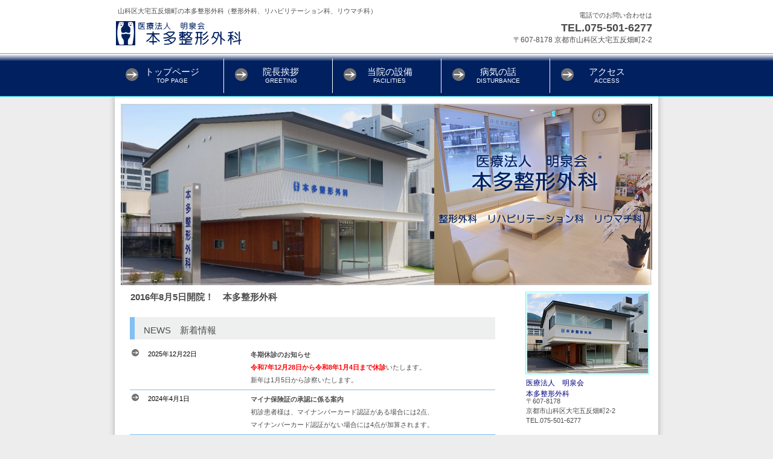

--- FILE ---
content_type: text/html
request_url: http://www.medic-grp.co.jp/doctor/honda/
body_size: 10064
content:
<!DOCTYPE HTML PUBLIC "-//W3C//DTD HTML 4.01 Transitional//EN" "http://www.w3.org/TR/html4/loose.dtd">
<html lang="ja">
<head>
<meta http-equiv="Content-Type" content="text/html; charset=Shift_JIS">
<meta http-equiv="Content-Style-Type" content="text/css">
<meta http-equiv="Content-Script-Type" content="text/javascript">
<meta name="viewport" content="width=device-width, initial-scale=1">
<meta name="format-detection" content="telephone=no">
<META name="keywords" content="山科,整形外科,リハビリテーション科,リウマチ科,大宅五反畑">
<META name="description" content="山科区大宅五反畑町にある整形外科、リハビリテーション科、リウマチ科のクリニック。本多整形外科">
<META name="ROBOTS" content="ALL">
<meta name="GENERATOR" content="JustSystems Homepage Builder Version 21.0.1.0 for Windows">
<title>本多整形外科</title>
<link rel="stylesheet" href="hpbparts.css" type="text/css" id="hpbparts">
<link rel="stylesheet" href="container_10Bb_2c_top.css" type="text/css" id="hpbcontainer">
<link rel="stylesheet" href="main_10Bb_2c.css" type="text/css" id="hpbmain">
<link rel="stylesheet" href="user.css" type="text/css" id="hpbuser">
<script type="text/javascript" src="jquery.min.js"><!-- hpbiptitle jQuery library --></script> <script type="text/javascript" src="move-mainnav.js">hpb-move-mainnav-js</script> <script src="jquery-1.7.min.js" type="text/javascript"></script>
<script src="stacktable.js" type="text/javascript"></script>
<link href="stacktable.css" rel="stylesheet">
</head>
<body id="hpb-template-10-02b-01" class="hpb-layoutset-01 hpb-responsive">
<div id="hpb-skip"><a href="#hpb-title">本文へスキップ</a></div>
<!-- container -->
<div id="hpb-container">
  <!-- header -->
  <div id="hpb-header">
    <div id="hpb-headerMain">
      <h1>山科区大宅五反畑町の本多整形外科（整形外科、リハビリテーション科、リウマチ科）</h1>
    </div>
    <div id="hpb-headerLogo"><a href="index.html">本多整形外科</a></div>
    <div id="hpb-headerExtra1">
      <p class="tel"><span>電話でのお問い合わせは</span>TEL.075-501-6277</p>
      <p class="address">〒607-8178 京都市山科区大宅五反畑町2-2</p>
    </div>
  </div>
  <!-- header end --><!-- inner -->
  <div id="hpb-inner">
    <!-- wrapper -->
    <div id="hpb-wrapper">
      <!-- page title -->
      <div id="hpb-title" class="hpb-top-image">
        <h2>山科区大宅五反畑町の本多整形外科（整形外科、リハビリテーション科、リウマチ科）</h2>
      </div>
      <!-- page title end --><!-- main -->
      <div id="hpb-main">
        <!-- toppage -->
        <div id="toppage">
          <p style="font-size : 130%;"><b>2016年8月5日開院！　本多整形外科</b></p>
          <!--<p class="large" style="font-size : 110%;margin-bottom : 5px;"><b style="color : red;"><u style="padding-top : 5px;padding-bottom : 5px;">オープニングスタッフ募集！</u></b></p>
          <p>今年8月の開院に向けオープニングスタッフを募集しております。<br>
          看護師、准看護師、受付事務、リハビリ助手、理学療法士、放射線技師、柔道整復師、鍼灸あんま師の募集を行います。（<a href="staff.html" target="_self">詳しくはこちらから</a>）<br>
          </p>-->
          <div id="toppage-news">

            <h3><span class="en">news</span><span class="ja">新着情報</span></h3>
            <dl>


<!--
             <dt>2024年12月21日<dd><b>年末年始の休診について</b><br>
              <font color="#ff0000"><b>令和6年12月27日から令和7年1月5日まで休診</b></font>します。<br>
              新年は1月6日から診察いたします。




 <dt>2025年4月21日 <dd>ゴールデンウィークの診察について<br>
              <font color="#ff0000">令和7年4月28日は勝手ながら休診いたします。<br>
それ以外は暦通りで、4月27日から29日は休診、4月30日から5月2日は診察、5月3日から6日まで休診します。
</font>
-->
             <dt>2025年12月22日 <dd><b>冬期休診のお知らせ</b><br>
              <b><font color="#ff0000">令和7年12月28日から令和8年1月4日まで休診</font></b>いたします。 <br>
新年は1月5日から診察いたします。

<dt>2024年4月1日 <dd><b>マイナ保険証の承認に係る案内</b><br>
              初診患者様は、マイナンバーカード認証がある場合には2点、<br>
              マイナンバーカード認証がない場合には4点が加算されます。

<!--
             <dt>2022年8月6日 <dd><b>夏期休診のお知らせ</b><br>
              <b><font color="#ff0000">令和4年8月11日から8月15日まで休診</font></b>します。<br>
8月16日から診察いたします。
             <dt>2020年12月7日 <dd><b>年末年始休診のお知らせ</b><br>
              <font color="#ff0000"><b>2020年12月28日(月）～2021年1月4日（月）迄、年末年始休診</b></font>とさせて頂きます。<br>
年始2021年1月5日（火）より診療を開始致します。<br>
誠にご迷惑をお掛けいたしますが、ご了承頂きますようお願い申し上げます。<br>
             <dt>2021年4月21日 <dd><b>ゴールデンウィークの診察について</b><br>
              2021年4月30日（金曜日）と5月1日（土曜日）は臨時休診し、4月29日から5月5日まで休診いたします。-->


<!--
 <dt>2022年3月14日
            <dd><b><font color="#ff0000">令和4年3月末で金曜日の夕方診療は終了させていただきます</font></b>。<br>
              その他の診察時間・曜日には変更はありません。<br>
-->
 <dt>2020年4月21日
            <dd><b>コロナウィルス対策について</b><br>
              コロナウィルス対策として、頻回な院内の消毒、院内換気および皆様に来院時と帰る際の手指消毒、マスク装着をお願いしております。ご協力のほどお願いいたします。
              
              <dt>2019年7月17日 
              
              <dd>診察待ちの患者様が多数の場合は、受付時間内でも新患患者様は後日の受診をお願いする場合があります。
             
              
              
              <dt>2017年1月21日
              
              
              
              
              <dd>超音波骨折治療器を導入しました。毎日照射する事で骨癒合期間が短縮します。<br>骨折治療にお役立ていただけます。
              
              
              
              
              
              
              <dt>2016年7月26日 
              
              
              
              
              
              <dd><font color="#ff0000"><b>京都府の取材を受けました！</b></font><br>
              バージンウール呼吸性防音断熱材を京都府の補助を受けて使用しました。<br>
              <a href="http://www.pref.kyoto.jp/sangyo-sien/company/takumikennsetu.html" target="_blank">京都府ホームページ</a><br>
              <a href="http://www.takumikensetu.info/2016/07/15/%E4%BA%AC%E9%83%BD%E5%BA%9C%E5%8A%B4%E5%83%8D%E8%A6%B3%E5%85%89%E9%83%A8-%E3%83%81%E3%83%A3%E3%83%AC%E3%83%B3%E3%82%B8-%E3%83%90%E3%82%A4-%E5%8F%96%E6%9D%90-%E4%BA%AC%E9%83%BD%E5%B8%82%E5%B1%B1%E7%A7%91%E5%8C%BA-%E6%9C%AC%E5%A4%9A%E6%95%B4%E5%BD%A2%E5%A4%96%E7%A7%91-%E3%81%AB%E3%81%A6/" target="_blank">タクミ建設（断熱剤の納入先） </a>
            
            
            
            
            
            
            </dl>
            <hr>
            <h3><span class="en"></span><span class="ja">診療時間</span></h3>
<table id="responsive-example-table" class="large-only">
<tbody><tr>
                  <td style="background-color : aqua;">&nbsp;</td>
                  <td style="background-color : aqua;">月</td>
                  <td style="background-color : aqua;">火</td>
                  <td style="background-color : aqua;">水</td>
                  <td style="background-color : aqua;">木</td>
                  <td style="background-color : aqua;">金</td>
                  <td style="background-color : aqua;">土</td>
                  <td style="background-color : aqua;">日・祝</td>
                </tr><tr><td>午前　9：00～12：30<br>
                  （新患は　～11：30）</td><td>○</td><td>○</td><td>○</td><td>○</td><td>○</td><td>○</td><td>／</td></tr><tr><td>午後　16：30～18：00</td><td>○</td><td>／</td><td>○</td><td>／</td><td>／</td><td>／</td><td>／</td></tr></tbody></table>
                <p>※リハビリ受付時間は18：30迄。</p>
          </div>
          <hr>
          <hr>
          <div id="pagetop"><a href="#hpb-container">このページの先頭へ</a></div>
        </div>
        <!-- toppage end -->
      </div>
      <!-- main end -->
    </div>
    <!-- wrapper end --><!-- navi -->
    <div id="hpb-nav">
      <h3 class="hpb-c-index">ナビゲーション</h3>
      <ul>
        <li id="nav-toppage"><a href="index.html"><span class="ja">トップページ</span><span class="en">top&nbsp;page</span></a>
        <li id="nav-policy"><a href="guide.html"><span class="ja">院長挨拶</span><span class="en">greeting</span></a>
        <li id="nav-entrance"><a href="facilities.html"><span class="ja">当院の設備</span><span class="en">facilities</span></a>
        <li id="nav-program"><a href="topics.html"><span class="ja">病気の話</span><span class="en">disturbance</span></a>
        <li id="nav-company"><a href="access.html"><span class="ja">アクセス</span><span class="en">access</span></a>
      </ul>
    </div>
    <!-- navi end --><!-- aside -->
    <div id="hpb-aside">
      <div id="banner">
        <h3 class="hpb-c-index">バナースペース</h3>
        <!--<ul>
          <li><a href="staff.html" id="banner-access">スタッフ募集</a>
        </ul>-->
      </div>
      <div id="shopinfo">
      <img src="image1.jpg" width="205" height="137" border="0" alt="本多整形待合">
        <p class="large" style="font-size : 110%;color : navy;margin-top : 5px;border-bottom-width : 5px;">医療法人　明泉会<br>
        本多整形外科</p>
        <p>〒607-8178<br>
        京都市山科区大宅五反畑町2-2<br>
        TEL.075-501-6277<br>
        </p>
      </div>

    </div>
    <!-- aside end -->
  </div>
  <!-- inner end --><!-- footer -->
  <div id="hpb-footer">
    <div id="hpb-footerMain">
      <p>copyright&copy;2016&nbsp;honda_seikeigeka&nbsp;all&nbsp;rights&nbsp;reserved.</p>
    </div>
  </div>
  <!-- footer end -->
</div>
<!-- container end --><script type="text/javascript" src="navigation.js">hpb-navigation-js</script>
<script>
   $('#responsive-example-table').stacktable({myClass:'stacktable small-only'});
</script>

 </body>
</html>

--- FILE ---
content_type: text/css
request_url: http://www.medic-grp.co.jp/doctor/honda/container_10Bb_2c_top.css
body_size: 8126
content:
@charset "Shift_JIS";

/* 要素リセット */
body{
    margin: 0;
    padding: 0;
    text-align: center;
    font-size : 85%;
    font-family: 'メイリオ' ,Meiryo, 'ヒラギノ角ゴ Pro W3' , 'Hiragino Kaku Gothic Pro' , 'ＭＳ Ｐゴシック' , 'Osaka' ,sans-serif;
    color : #4b4b4b; /* 標準文字色 */
    background-color : #ecedec;
    background-image : url(bg_10Bb.png);
    background-position: top center;
    background-repeat: repeat-y;
    background-attachment: fixed;
}
/* Safari用ハック 文字サイズ調整 */
/*\*/
html:first-child body{
    font-size: 70%;
}
/* end */

img{
    border-top: 0;
    border-right: 0;
    border-bottom: 0;
    border-left: 0;
}

/*--------------------------------------------------------
  レイアウト設定
--------------------------------------------------------*/
#hpb-container{
    margin-top: -1px;
    margin-right: auto;
    margin-bottom: 0;
    margin-left: auto;
    position: relative;
    background-image : url(headerBg_10Bb_01.png);
    background-position: top left;
    background-repeat: repeat-x;
    min-width: 900px;
    zoom: 1;
}

#hpb-container::after{
    content: ".";
    clear: both;
    height: 0;
    display: block;
    visibility: hidden;
}

#hpb-header{
    width: 900px;
    height: 87px;
    margin-left: auto;
    margin-right: auto;
    overflow: hidden;
}

#hpb-inner{
    width: 900px;
    position: relative;
    margin-left: auto;
    margin-right: auto;
    margin-top: 0;
    padding-top: 85px;
    padding-bottom: 20px;
    zoom: 1;
}

* html .hpb-layoutset-01 #hpb-inner{
    /* for IE6 レイアウト崩れに対応するために背景にメインイメージを配置 */
    background-image : url(mainimg_10Bb.png);
    background-position: 10px 85px;
    background-repeat: no-repeat;
}

#hpb-inner::after{
    content: ".";
    clear: both;
    height: 0;
    display: block;
    visibility: hidden;
}

#hpb-wrapper{
    width : 630px;
    margin-left: 0;
    margin-right: 0;
    float: left;
}

* html .hpb-layoutset-01 #hpb-wrapper{
    padding-top: 280px; /* for IE6 */
}

#hpb-title{
    margin-top: 0;
    margin-right: auto;
    margin-bottom: 0;
    margin-left: auto;
}

.hpb-layoutset-01 #hpb-title{
    width: 900px;
    margin-right: -270px;
    height : 300px;
}

* html .hpb-layoutset-01 #hpb-title{
    /* for IE6 */
    display: none;
}

.hpb-layoutset-02 #hpb-title{
    width: 605px;
    margin-left: auto;
    margin-right: 0;
    padding-top: 10px;
}

#hpb-main{
    padding-bottom: 0px;
}

.hpb-layoutset-01 #hpb-main{
    width : 605px;
    margin-left: auto;
    margin-right : 0px;
  margin-top : 0px;
}

.hpb-layoutset-02 #hpb-main{
    width: 605px;
    margin-right: 0;
    margin-left: auto;
    margin-top: 0;
}

#hpb-aside{
    width: 235px;
    float: right;
  background-repeat : no-repeat;
}

.hpb-layoutset-01 #hpb-aside{
    margin-top : 300px;
}

.hpb-layoutset-02 #hpb-aside{
    margin-top: 10px;
}

#hpb-footer{
    clear: both;
    width: 901px;
    margin-left: auto;
    margin-right: auto;
    padding-top: 25px;
}

#hpb-nav{
    position: absolute;
    left: 0px;
    top: 5px;
    height: 69px;
    width: 900px;
    overflow: hidden;
}


/*--------------------------------------------------------
  デザイン設定
--------------------------------------------------------*/
/* 背景設定 */

/* コンテンツ配置領域 */
/* トップページメインイメージ */
.hpb-layoutset-01 #hpb-title h2{
    width: 880px;
    margin-right: auto;
    margin-left: auto;
    height : 300px;
    background-image : url(mainimg_10Bb.png);
    text-align: left;
    text-indent: -9999px;
    overflow: hidden;
    margin-top: 0;
    margin-bottom: 0;
    border-bottom-width : 0px;
    border-bottom-style: solid;
    border-bottom-color : #81bff5;
}


/* ナビゲーション */
#hpb-nav ul{
    display: block;
    margin-top: 0;
    margin-right: auto;
    margin-bottom: 0;
    margin-left: auto;
    padding-top: 0;
    padding-right: 0;
    padding-bottom: 0;
    padding-left: 0;
    list-style-type: none;
    overflow: hidden;
}

#hpb-nav ul::after{
    content: ".";
    clear: both;
    height: 0;
    display: block;
    visibility: hidden;
}

#hpb-nav li{
    display: block;
    width: 180px;
    margin-left: 0;
    margin-right: 0;
    float: left;
    overflow: hidden;
}

#hpb-nav li a{
    display: block;
    height: 68px;
    overflow: hidden;
    background-image : url(navBg_10Bb.png);
    background-position: top left;
    background-repeat: no-repeat;
    color : black;
    padding-left: 20px;
    padding-right: 10px;
}

#hpb-nav li#nav-toppage a{
    background-position: -1px 0px;
}
/* トップページは白線を削除 */

#hpb-nav li span.en{
    display: block;
    line-height: 10px;
    font-size: 10px;
    text-transform: uppercase;
}

#hpb-nav li span.ja{
    display: block;
    font-size: 15px;
    line-height: 21px;
    padding-top: 15px;
}

#hpb-nav a:link{
    text-decoration: none;
}
#hpb-nav a:visited{
    text-decoration: none;
}
#hpb-nav a:hover{
    text-decoration: none;
    background-color: #ffffff;
    color : black;

}
#hpb-nav a:active{
    text-decoration: none;
    background-color: #ffffff;
    color : black;
}

/*--------------------------------------------------------
  共通パーツデザイン設定
--------------------------------------------------------*/
#shopinfo
{
}

#banner{
    margin-right: auto;
}

/* =======================================================
  レスポンシブル設定
======================================================= */
@media screen and (max-width: 568px) {

	body{
		background-image: none;
		background-color: #FFFFFF;
		min-width: 100%;
	}

	/*--------------------------------------------------------
	  レイアウト設定
	--------------------------------------------------------*/
	#hpb-container{
    background-image : none;
    min-width: 100%;
	}
	
	#hpb-header{
    width: 100%;
    height: auto;
		padding-bottom: 10px;
	}
	
	#hpb-inner{
    width: 100%;
    padding-top: 0px;
    padding-bottom: 0px;
	}
	
	#hpb-wrapper{
    width: 100%;
    float: none;
	}
	
	.hpb-layoutset-01 #hpb-title{
    width: 100%;
    margin-right: 0px;
    height: auto;
	}
	.hpb-layoutset-02 #hpb-title{
		width: 100%;
		padding-top: 0px;
	}
	
	#hpb-main{
		padding-bottom: 20px;
		text-align: left;
	}
	
	.hpb-layoutset-01 #hpb-main{
    width: 96%;
	}
	
	.hpb-layoutset-02 #hpb-main{
    width: 96%;
		margin-right: auto;
	}

	#hpb-aside{
		width: 96%;
		float: none;
		padding-bottom: 20px;
		margin-left: auto;
		margin-right: auto;
	}
	.hpb-layoutset-01 #hpb-aside{
		margin-top: 0px;
	}
	.hpb-layoutset-02 #hpb-aside{
		margin-top: 0px;
	}
	
	#hpb-footer{
    width: 100%;
    padding-top: 0px;
	}
	
	#hpb-nav{
		position: relative;
    top: 0px;
    height: auto;
    width: 100%;
		background-color: #6FBCFF;
	}

	/*--------------------------------------------------------
	  デザイン設定
	--------------------------------------------------------*/
	/* 背景設定 */

	/* コンテンツ配置領域 */
	/* トップページメインイメージ */
	.hpb-layoutset-01 #hpb-title h2{
    width: 100%;
    height: 170px;
		background-repeat: no-repeat;
		background-size: contain;
		border-bottom-width: 0px;
	}

	/* ナビゲーション */
	#hpb-nav ul{
		display: none;
	}
	#hpb-nav ul.toggled-on{
		display: block;
	}
	#hpb-nav li{
    width: 100%;
    float: none;
		border-top-color: #FFFFFF;
		border-top-style: solid;
		border-top-width: 1px;
		text-align: left;
	}
	#hpb-nav li a{
    height: auto;
    background-image: none;
    padding-left: 10px;
		padding-top: 10px;
		padding-bottom: 10px;
	}
	#hpb-nav li#nav-toppage a{
    background-position: left center;
	}
	
	#hpb-nav li span.en{
    line-height: 1.4;
	}
	#hpb-nav li span.ja{
    line-height: 1.4;
		padding-top: 0px;
	}

}

--- FILE ---
content_type: text/css
request_url: http://www.medic-grp.co.jp/doctor/honda/main_10Bb_2c.css
body_size: 15275
content:
@charset "Shift_JIS";

/*--------------------------------------------------------
  共通レイアウトパーツ設定
--------------------------------------------------------*/
/* ヘッダー内パーツ */
#hpb-headerMain{
    margin-top: 0;
    margin-right: 0;
    margin-bottom: 0;
    margin-left: 0;
}

#hpb-headerMain h1{
    margin-top: 0;
    margin-right: 0;
    margin-bottom: 0;
    margin-left: 0;
    padding-top: 12px;
    padding-right: 0;
    padding-bottom: 0;
    padding-left: 5px;
    text-align: left;
    font-weight: normal;
    line-height: 13px;
    font-size: 11px;
}

#hpb-headerLogo{
    width: 500px;
    float: left;
}

#hpb-headerLogo a{
    display: block;
    margin-top: 0;
    margin-right: 0;
    margin-bottom: 0;
    margin-left: 0;
    padding-top: 0;
    padding-right: 0;
    padding-bottom: 0;
    padding-left: 0;
    text-indent: -9999px;
    overflow: hidden;
    height: 60px;
    background-image : url(logo_10Bb.png);
    background-position: center left;
    background-repeat: no-repeat;
}

#hpb-headerExtra1{
    width: 330px;
    margin-top: -10px;
    margin-right: 0;
    margin-bottom: 0;
    margin-left: 0;
    padding-top: 0;
    padding-right: 0;
    padding-bottom: 0;
    padding-left: 0;
    float: right;
}

#hpb-headerExtra1 p.tel{
    /* 電話番号の文字設定 */
    margin-top: 0;
    margin-right: 0;
    margin-bottom: 0;
    margin-left: 0;
    padding-top: 0;
    padding-right: 10px;
    padding-bottom: 0;
    padding-left: 0;
    font-size: 1.6em;
    line-height: 21px;
    text-align: right;
    font-weight: bold;
}

#hpb-headerExtra1 p.tel span{
    /* 電話番号の「TEL」文字設定 */
    display: block;
    font-weight: normal;
    font-size: 0.6em;
}

#hpb-headerExtra1 p.address{
    /* 住所文字設定 */
    margin-top: 0;
    margin-right: 0;
    margin-bottom: 0;
    margin-left: 0;
    padding-top: 0;
    padding-right: 10px;
    padding-bottom: 0;
    padding-left: 0;
    line-height: 18px;
    text-align: right;
    font-size: 1.1em;
}

#hpb-headerExtra2
{
}

/* フッター内パーツ */
#hpb-footerMain{
    margin-left: auto;
    margin-right: auto;
    background-color: #949694;
    padding-top: 10px;
    padding-bottom: 20px;
}

#hpb-footerMain p{
    /* コピーライト文字設定 */
    margin-top: 0;
    margin-bottom: 0;
    padding-top: 1px;
    padding-bottom: 3px;
    font-size: 0.9em;
    text-align: center;
    color: #ffffff;
}

#hpb-footerLogo
{
}

#hpb-footerExtra1
{
}

#hpb-footerExtra2
{
}

/* サイドブロック内パーツ */

/* バナー */
#banner{
    width: 205px;
    margin-top : 10px;
    margin-left: auto;
    margin-right: auto;
}

#banner ul{
    margin-top: 0;
    margin-right: 0;
    margin-bottom: 0;
    margin-left: 0;
    padding-top: 0;
    padding-right: 0;
    padding-bottom: 0;
    padding-left: 0;
    list-style-type: none;
}

#banner li{
    display: block;
    margin-left: auto;
    margin-right: auto;
    margin-bottom: 5px;
}

#banner li a{
    display: block;
    height: 73px;
    text-indent: -9999px;
    overflow: hidden;
}

#banner a#banner-access{
    /* アクセスバナー */
    background-image : url(banner_10Bb_01.png);
    background-position: center center;
    background-repeat: no-repeat;
}


/* 店舗情報 */
#shopinfo{
    width: 205px;
    margin-right: auto;
    margin-left: auto;
}

#shopinfo h3{
    margin-top: 0;
    margin-bottom: 3px;
    text-align: left;
    color: #81BFF5;
}

#shopinfo h3 span.en{
    text-transform: uppercase;
    font-size: 1.5em;
}

#shopinfo h4{
    margin-left: auto;
    margin-right: auto;
    margin-bottom: 0;
    font-size: 1.3em;
    padding-top: 0;
  background-color : #002060;
}

#shopinfo p{
    margin-top: 0.1em;
    margin-left: auto;
    margin-right: auto;
    line-height: 1.5;
}

/*--------------------------------------------------------
  ナビゲーションデザイン設定
--------------------------------------------------------*/

#hpb-nav li a{
    /* ナビゲーション文字設定 */
    color : white;
}


/*--------------------------------------------------------
  基本パーツデザイン設定
--------------------------------------------------------*/

/* リンク文字色 */
a:link{
    color: #127EE0;
    text-decoration: underline;
}
a:visited{
    color: #127EE0;
    text-decoration: underline;
}
a:hover{
    color: #81BFF5;
    text-decoration: none;
}
a:active{
    color: #81BFF5;
    text-decoration: none;
}

#hpb-skip{
    /* ヘッダースキップの非表示 */
    height: 1px;
    margin: 0;
    padding: 0;
    overflow: hidden;
    text-indent: -9999px;
}

p{
    margin-top: 0.5em;
    margin-bottom : 1em;
    padding-right: 0.1em;
    padding-left: 0.1em;
    line-height : 1.8;
    text-align: left;
}

p.large{
    margin-bottom: -0.5em;
}
p.indent{
    padding-left: 15px;
}

.left{
    float: left;
}
.right{
    float: right;
}

hr{
    width: 100%;
    height: 1px;
    margin-top: 10px;
    margin-right: auto;
    margin-bottom: 20px;
    margin-left: auto;
    padding-top: 0;
    padding-right: 0;
    padding-bottom: 0;
    padding-left: 0;
    clear: both;
    border-top-width: 1px;
    border-top-style: none;
    border-right-width: 1px;
    border-right-style: none;
    border-left-width: 1px;
    border-left-style: none;
    color: #ffffff;
    border-bottom-width: 1px;
    border-bottom-style: none;
}

.hpb-layoutset-02 h2{
    background-color: #81BFF5;
    background-image : url(titleBg_10Bb.png);
    background-position: top left;
    background-repeat: no-repeat;
    margin-top: 0;
    margin-bottom: 0;
    text-align: left;
    overflow: hidden;
    height: 50px;
    line-height: 54px;
}

.hpb-layoutset-02 h2 span.ja{
    font-size: 1.1em;
    color: #ffffff;
    padding-top: 2px;
    padding-left: 18px;
    padding-right: 15px;
}

.hpb-layoutset-02 h2 span.en{
    color: #666666;
    font-size: 0.9em;
    text-transform: uppercase;
}

#hpb-wrapper h3{
    margin-top: 20px;
    margin-right: 0;
    margin-bottom: 10px;
    margin-left: 0;
    padding-top: 10px;
    padding-bottom: 3px;
    padding-left: 15px;
    text-align: left;
    background-color: #EEEFEF;
    font-size: 1.3em;
    line-height: 1.7em;
    font-weight: normal;
    text-align: left;
    border-left-width: 8px;
    border-left-style: solid;
    border-left-color: #81BFF5;
}

#hpb-wrapper h3 span.en{
    text-transform: uppercase;
    padding-right: 15px;
}

h3.hpb-c-index{
    height: 1px;
    margin: 0;
    padding: 0;
    overflow: hidden;
    text-indent: -9999px;
    background: none;
}

h4{
    margin-top: 0;
    margin-right: 0;
    margin-bottom: 0;
    margin-left: 0;
    padding-top: 5px;
    padding-right: 10px;
    padding-bottom: 0;
    padding-left: 2px;
    text-align: left;
    font-size: 1.1em;
    line-height: 1.2;
    font-weight: bold;
    color : #002060;
}

h5{
    margin-top: 0;
    margin-bottom: 0;
    padding-left: 5px;
    text-align: left;
    font-size: 1.1em;
    line-height: 1.5;
    font-weight: bold;
}

table{
    margin-top: 5px;
    margin-right: 5px;
    margin-bottom: 5px;
    margin-left: 5px;
    border-collapse: collapse;
    border-top-width: 1px;
    border-top-style: solid;
    border-top-color: #D1D1D2;
    border-left-width: 1px;
    border-left-style: solid;
    border-left-color: #D1D1D2;
}

table th{
    padding-top: 5px;
    padding-right: 15px;
    padding-bottom: 5px;
    padding-left: 15px;
    text-align: left;
    background-color: #EEEFEF;
    border-bottom-width: 1px;
    border-bottom-style: solid;
    border-bottom-color: #D1D1D2;
    border-right-width: 1px;
    border-right-style: solid;
    border-right-color: #D1D1D2;
    color: #000000;
}

table td{
    padding-top: 5px;
    padding-right: 15px;
    padding-bottom: 5px;
    padding-left: 15px;
    text-align: left;
    border-bottom-width: 1px;
    border-bottom-style: solid;
    border-bottom-color: #D1D1D2;
    border-right-width: 1px;
    border-right-style: solid;
    border-right-color: #D1D1D2;
}

/* フォームパーツ設定 */
input.button{
    margin-top: 10px;
    margin-bottom: 15px;
}

textarea{
    width: 380px;
    height: 200px;
}

input.l{
    width: 380px;
}
input.m{
    width: 250px;
}
input.s{
    width: 50px;
}


/* メインコンテンツ内基本パーツ */

#hpb-main ul{
    margin-top: 5px;
    margin-right: 0;
    margin-bottom: 20px;
    margin-left: 0;
    padding-top: 0;
    padding-right: 0;
    padding-bottom: 0;
    padding-left: 0;
    list-style-type: none;
}

#hpb-main ul li{
    text-align: left;
    line-height: 1.4;
    padding-top: 5px;
    padding-right: 15px;
    padding-bottom: 5px;
    padding-left: 30px;
    background-image : url(point_10Bb.png);
    background-position: 3px 6px;
    background-repeat: no-repeat;
    border-bottom-width: 1px;
    border-bottom-style: solid;
    border-bottom-color: #81BFF5;
}

#hpb-main dl{
    margin-top: 5px;
    margin-right: 0;
    margin-bottom: 20px;
    margin-left: 0;
    padding-top: 0;
    padding-right: 0;
    padding-bottom: 0;
    padding-left: 0;
}

#hpb-main dt{
    float: left;
    margin-top: 0;
    margin-right: 0;
    margin-bottom: 0;
    margin-left: 0;
    text-align: left;
    line-height: 19px;
    min-height: 19px;
    font-weight: normal;
    width: 170px !important;
    padding-top: 5px;
    padding-right: 0;
    padding-bottom: 5px;
    padding-left: 30px;
    color: #000000;
    background-image : url(point_10Bb.png);
    background-position: 3px 6px;
    background-repeat: no-repeat;
}

#hpb-main dd{
    margin-top: 0;
    margin-right: 0;
    margin-bottom: 0;
    margin-left: 0;
    padding-top: 5px;
    padding-right: 0;
    padding-bottom: 5px;
    text-align: left;
    line-height : 21px;
    min-height: 19px;
    padding-left: 200px;
    border-bottom-width: 1px;
    border-bottom-style: solid;
    border-bottom-color: #81BFF5;
}

*:first-child + html #hpb-main dd{
    /* for IE7 */
    padding-left: 10px;
    min-height: 20px;
}

* html #hpb-main dd{
    /* for IE6 */
    height: 20px;
    padding-left: 0px;
}

#hpb-main dl::after{
    content: ".";
    clear: both;
    height: 0;
    display: block;
    visibility: hidden;
}

#hpb-main img{
    margin-top: 5px;
    margin-bottom: 10px;
}

#hpb-main img.left{
    margin-top: 5px;
    margin-right: 20px;
    margin-bottom: 10px;
    float: left;
}

#hpb-main img.right{
    margin-top: 5px;
    margin-bottom: 10px;
    margin-left: 20px;
    float: right;
}

#pagetop{
    margin-top: 20px;
    margin-right: auto;
    margin-bottom: 0;
    margin-left: auto;
    text-align: right;
    padding-left: 0;
    padding-right: 0;
}

#pagetop a{
    /* ページの先頭へのリンク設定 */
    display: block;
    width: 117px;
    height: 22px;
    background-image : url(returnTop_10Bb.png);
    background-position: center left;
    background-repeat: no-repeat;
    text-indent: -9999px;
    overflow: hidden;
    margin-left: auto;
    text-align: left;
}


/* トップページ デザイン定義 */

/* メニューページ デザイン定義 */


/* =======================================================
  レスポンシブル設定
======================================================= */
@media screen and (max-width: 568px) {

	/*--------------------------------------------------------
	  共通レイアウトパーツ設定
	--------------------------------------------------------*/
	/* ヘッダー内パーツ */

	#hpb-headerMain h1{
    padding-top: 5px;
    padding-right: 5px;
    padding-bottom: 5px;
    line-height: 1.4;
	}
	
	#hpb-headerLogo{
    width: 98%;
    float: none;
		margin-top: 10px;
		margin-right: auto;
		margin-bottom: 10px;
		margin-left: auto;
	}
	
	#hpb-headerLogo a{
    background-position: top center;
    background-size: contain;
	}
	
	#hpb-headerExtra1{
    width: 98%;
    margin-top: 0px;
    margin-right: auto;
    margin-left: auto;
    float: none;
	}

	#hpb-headerExtra1 p.tel{
    /* 電話番号の文字設定 */
    padding-right: 0px;
    line-height: 1.4;
	}

	#hpb-headerExtra1 p.address{
		/* 住所文字設定 */
    padding-right: 0px;
    line-height: 1.4;
	}

	/* フッター内パーツ */
	#hpb-footerMain p{
		/* コピーライト文字設定 */
    padding-top: 0px;
		padding-right: 5px;
    padding-bottom: 0px;
		padding-left: 5px;
		word-break: break-all;
	}
	
	/* サイドブロック内パーツ */
	
	/* バナー */
	#banner{
		margin-top: 0px;
		max-width: 100%;
	}

	#banner a#banner-access{
    /* アクセスバナー */
    background-position: top center;
    background-size: contain;
	}
	
	/* 店舗情報 */
	#shopinfo{
		max-width: 100%;
	}

	/*--------------------------------------------------------
	  ナビゲーションデザイン設定
	--------------------------------------------------------*/
	#hpb-nav h3.hpb-c-index{
		width: 120px;
		height: 20px;
		background-image : url(btn_menu.png);
		background-position: top left;
		background-repeat: no-repeat;
		margin-left: 10px;
		margin-top: 10px;
		margin-bottom: 10px;
		overflow: hidden;
		text-indent: -9999px;
		cursor: pointer;
	}

	/*--------------------------------------------------------
	  基本パーツデザイン設定
	--------------------------------------------------------*/
	p{
		padding-left: 0px;
		padding-right: 0px;
	}
	
	.hpb-layoutset-02 h2{
    background-image: none;
    height: auto;
    line-height: 1.4;
		background-color: #44A6FF;
		border-top-color: #FFFFFF;
		border-top-style: solid;
		border-top-width: 1px;
		padding-top: 10px;
		padding-bottom: 10px;
		word-break: break-all;
	}
	.hpb-layoutset-02 h2 span.ja{
		padding-left: 15px;
    padding-right: 0px;
		display: inline-block;
	}
	.hpb-layoutset-02 h2 span.en{
		padding-left: 15px;
		display: inline-block;
	}

	#hpb-wrapper h3{
		padding-bottom: 5px;
    line-height: 1.4;
	}

	h4{
    padding-right: 2px;
	}
	
	h5{
		padding-right: 5px;
	}

	table{
		width: 96%;
		margin-left: auto;
		margin-right: auto;
		box-sizing: border-box;
	}
	
	/* フォームパーツ設定 */
	textarea{
    width: 96%;
	}

	input.l{
		width: 96%;
	}
	input.m{
		width: 60%;
	}
	input.s{
		width: 30%;
	}

	/* メインコンテンツ内基本パーツ */
	#hpb-main ul li{
		padding-right: 0px;
	}

	#hpb-main dt{
    float: none;
		padding-bottom: 0px;
		padding-left: 20px;
		background-position: left 8px;
		max-width: 100%;
		box-sizing: border-box;
	}
	#hpb-main dd{
    padding-left: 20px;
	}

	#hpb-main img.left{
		margin-right: 0px;
		float: none;
	}
	#hpb-main img.right{
		margin-left: 0px;
		float: none;
	}
	
	/* 入所のご案内 デザイン定義 */
	#hpb-wrapper #entrance{
		text-align: center;
	}
	
	/* 会社案内 デザイン定義 */
	#hpb-wrapper #company{
		text-align: center;
	}

}

--- FILE ---
content_type: text/css
request_url: http://www.medic-grp.co.jp/doctor/honda/user.css
body_size: 1322
content:
@charset "Shift_JIS";

/*--------------------------------------------------------
  フルCSSプロフェッショナルテンプレート部品設定
--------------------------------------------------------*/

.hpb-parts-cnt-style {
    border-color: #eeefef;
    text-align: left !important;
}

.hpb-parts-hl-style {
    margin-top: 15px !important;
    padding: 5px 0.2em !important;
    background-image: none !important;
    background-color: #ffffff !important;
    border-color: #81BFF5;
}

.hpb-parts-cbox-style {
    border-color: #eeefef;
}

.hpb-parts-img-01 {
    margin: 0px !important;
}

.hpb-parts-img-02 {
    margin: 0px !important;
}

.hpb-parts-hr-style {
    border-color: #eeefef;
}

.hpb-parts-pbox-style {
    border-color: #eeefef;
}
.hpb-parts-pbox-style h4 {
    padding: 0px;
}
.hpb-parts-pbox-style img {
    margin: 0px !important;
}

.hpb-parts-blist-style {
    border-color: #81BFF5;
}
a.hpb-parts-blist-style:link {
    color: #666666;
}
a.hpb-parts-blist-style:visited {
    color: #666666;
}
a.hpb-parts-blist-style:hover {
    color: #81BFF5;
}
a.hpb-parts-blist-style:active {
    color: #81BFF5;
}

/*--------------------------------------------------------
  ユーザー設定スタイル
--------------------------------------------------------*/
